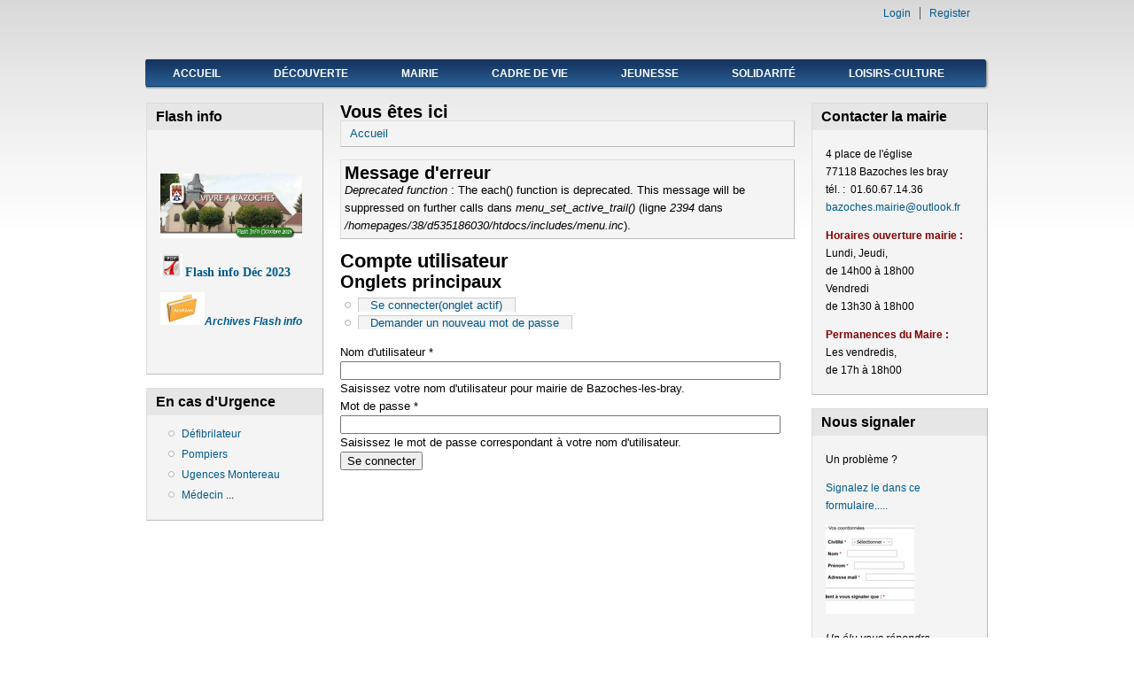

--- FILE ---
content_type: text/html; charset=utf-8
request_url: https://mairie-bazoches-les-bray.fr/?q=user/login&destination=node/312%23comment-form
body_size: 5898
content:
<!DOCTYPE html PUBLIC "-//W3C//DTD XHTML+RDFa 1.0//EN"
  "http://www.w3.org/MarkUp/DTD/xhtml-rdfa-1.dtd">
<html xmlns="http://www.w3.org/1999/xhtml" xml:lang="fr" version="XHTML+RDFa 1.0" dir="ltr"
  xmlns:content="http://purl.org/rss/1.0/modules/content/"
  xmlns:dc="http://purl.org/dc/terms/"
  xmlns:foaf="http://xmlns.com/foaf/0.1/"
  xmlns:og="http://ogp.me/ns#"
  xmlns:rdfs="http://www.w3.org/2000/01/rdf-schema#"
  xmlns:sioc="http://rdfs.org/sioc/ns#"
  xmlns:sioct="http://rdfs.org/sioc/types#"
  xmlns:skos="http://www.w3.org/2004/02/skos/core#"
  xmlns:xsd="http://www.w3.org/2001/XMLSchema#">

<head profile="http://www.w3.org/1999/xhtml/vocab">
  <meta http-equiv="Content-Type" content="text/html; charset=utf-8" />
<meta name="Generator" content="Drupal 7 (http://drupal.org)" />
<link rel="shortcut icon" href="https://mairie-bazoches-les-bray.fr/sites/all/themes/danland/favicon.ico" type="image/vnd.microsoft.icon" />
  <title>Compte utilisateur | mairie de Bazoches-les-bray</title>
  <style type="text/css" media="all">
@import url("https://mairie-bazoches-les-bray.fr/modules/system/system.base.css?qbntv1");
@import url("https://mairie-bazoches-les-bray.fr/modules/system/system.menus.css?qbntv1");
@import url("https://mairie-bazoches-les-bray.fr/modules/system/system.messages.css?qbntv1");
@import url("https://mairie-bazoches-les-bray.fr/modules/system/system.theme.css?qbntv1");
</style>
<style type="text/css" media="all">
@import url("https://mairie-bazoches-les-bray.fr/sites/all/modules/calendar/css/calendar_multiday.css?qbntv1");
@import url("https://mairie-bazoches-les-bray.fr/modules/comment/comment.css?qbntv1");
@import url("https://mairie-bazoches-les-bray.fr/sites/all/modules/date/date_api/date.css?qbntv1");
@import url("https://mairie-bazoches-les-bray.fr/modules/field/theme/field.css?qbntv1");
@import url("https://mairie-bazoches-les-bray.fr/modules/node/node.css?qbntv1");
@import url("https://mairie-bazoches-les-bray.fr/modules/search/search.css?qbntv1");
@import url("https://mairie-bazoches-les-bray.fr/modules/user/user.css?qbntv1");
@import url("https://mairie-bazoches-les-bray.fr/sites/all/modules/views/css/views.css?qbntv1");
</style>
<style type="text/css" media="all">
@import url("https://mairie-bazoches-les-bray.fr/sites/all/modules/ckeditor/ckeditor.css?qbntv1");
@import url("https://mairie-bazoches-les-bray.fr/sites/all/modules/ctools/css/ctools.css?qbntv1");
</style>
<style type="text/css" media="all">
@import url("https://mairie-bazoches-les-bray.fr/sites/all/themes/danland/style.css?qbntv1");
</style>

<!--[if IE 6]>
<link type="text/css" rel="stylesheet" href="https://mairie-bazoches-les-bray.fr/sites/all/themes/danland/style.ie6.css?qbntv1" media="all" />
<![endif]-->
  <script type="text/javascript" src="https://mairie-bazoches-les-bray.fr/misc/jquery.js?v=1.4.4"></script>
<script type="text/javascript" src="https://mairie-bazoches-les-bray.fr/misc/jquery.once.js?v=1.2"></script>
<script type="text/javascript" src="https://mairie-bazoches-les-bray.fr/misc/drupal.js?qbntv1"></script>
<script type="text/javascript" src="https://mairie-bazoches-les-bray.fr/sites/default/files/languages/fr_nHv6phQac0I3xdKLFLWxrK2zTr7JI77sXRNYpY4-1QM.js?qbntv1"></script>
<script type="text/javascript" src="https://mairie-bazoches-les-bray.fr/sites/all/themes/danland/scripts/hoverIntent.js?qbntv1"></script>
<script type="text/javascript" src="https://mairie-bazoches-les-bray.fr/sites/all/themes/danland/scripts/superfish.js?qbntv1"></script>
<script type="text/javascript">
<!--//--><![CDATA[//><!--
jQuery.extend(Drupal.settings, {"basePath":"\/","pathPrefix":"","ajaxPageState":{"theme":"danland","theme_token":"b5S-gm-t0Umb5BmhBHuyY8uduLWKC41lA7ib0geBjZw","js":{"misc\/jquery.js":1,"misc\/jquery.once.js":1,"misc\/drupal.js":1,"public:\/\/languages\/fr_nHv6phQac0I3xdKLFLWxrK2zTr7JI77sXRNYpY4-1QM.js":1,"sites\/all\/themes\/danland\/scripts\/hoverIntent.js":1,"sites\/all\/themes\/danland\/scripts\/superfish.js":1},"css":{"modules\/system\/system.base.css":1,"modules\/system\/system.menus.css":1,"modules\/system\/system.messages.css":1,"modules\/system\/system.theme.css":1,"sites\/all\/modules\/calendar\/css\/calendar_multiday.css":1,"modules\/comment\/comment.css":1,"sites\/all\/modules\/date\/date_api\/date.css":1,"modules\/field\/theme\/field.css":1,"modules\/node\/node.css":1,"modules\/search\/search.css":1,"modules\/user\/user.css":1,"sites\/all\/modules\/views\/css\/views.css":1,"sites\/all\/modules\/ckeditor\/ckeditor.css":1,"sites\/all\/modules\/ctools\/css\/ctools.css":1,"sites\/all\/themes\/danland\/style.css":1,"sites\/all\/themes\/danland\/style.ie6.css":1}}});
//--><!]]>
</script>
</head>
<body class="html not-front not-logged-in two-sidebars page-user page-user-login" >
  <div id="skip-link">
    <a href="#main-content" class="element-invisible element-focusable">Aller au contenu principal</a>
  </div>
    <div  id="layout-type-2">
<div id="header">
<div id="header-wrapper">
            
    
    
            <div id="authorize">
                  <ul><li class="first"><a href="/?q=user">Login</a></li><li><a href="/?q=user/register">Register</a></li></ul>
        </div>
    
      </div><!-- end header-wrapper -->
</div> <!-- /header -->
<div style="clear:both"></div>

<div id="menu">
<div id="rounded-menu-left"></div>
       <div id="superfish">
          <div class="region region-superfish-menu">
    <div id="block-system-main-menu" class="block block-system block-menu">

  <h2 class="block-title">Fermeture de l&#039;agence postale du 19 au      avril 2021</h2>

<div class="content">
  <ul class="menu"><li class="first leaf"><a href="/">Accueil</a></li>
<li class="expanded"><a href="/" title="">Découverte</a><ul class="menu"><li class="first leaf"><a href="/?q=natura-2000" title="Natura 2000, des sites à protéger">Natura 2000</a></li>
<li class="leaf"><a href="/?q=node/69">Bazoches en bref</a></li>
<li class="leaf"><a href="http://mairie-bazoches-les-bray.fr/?q=locationmap" title="">Plan d&#039;accès</a></li>
<li class="last leaf"><a href="/?q=node/40">Histoire</a></li>
</ul></li>
<li class="expanded"><a href="/" title="">Mairie</a><ul class="menu"><li class="first leaf"><a href="/?q=node/211">L&#039;équipe municipale</a></li>
<li class="leaf"><a href="/?q=services-municipaux">Services municipaux</a></li>
<li class="leaf"><a href="/?q=agence-postale-communale" title="L&#039;Agence Postale Communale">Agence postale</a></li>
<li class="collapsed"><a href="/?q=node/181">P.V Conseil municipal</a></li>
<li class="expanded"><a href="/" title="">Vos démarches</a><ul class="menu"><li class="first leaf"><a href="/?q=node/63">Carte d&#039;identité</a></li>
<li class="leaf"><a href="/?q=node/64">Passeport</a></li>
<li class="leaf"><a href="/?q=node/33">Demande d&#039;acte</a></li>
<li class="leaf"><a href="/?q=node/52">Permis de construire</a></li>
<li class="last leaf"><a href="/?q=node/32">Réservation salle</a></li>
</ul></li>
<li class="last leaf"><a href="/?q=node/210">Archives Flash info</a></li>
</ul></li>
<li class="expanded"><a href="/" title="">Cadre de vie</a><ul class="menu"><li class="first expanded"><a href="/" title="">Projet, Aménagement</a><ul class="menu"><li class="first collapsed"><a href="/?q=la-bassee-grands-lacs-de-seine" title="Les casiers réservoirs de la Seine">Les casiers réservoirs</a></li>
<li class="leaf"><a href="/?q=node/245">Plateau Multisports</a></li>
<li class="leaf"><a href="/?q=node/221">Réaménagement des sablières</a></li>
<li class="last collapsed"><a href="/?q=node/111">fibre optique</a></li>
</ul></li>
<li class="expanded"><a href="/" title="">Urbanisme</a><ul class="menu"><li class="first last leaf"><a href="/?q=node/192">Plan Local d&#039;Urbanisme Intercommunal</a></li>
</ul></li>
<li class="expanded"><a href="/" title="">Eau-assainissement</a><ul class="menu"><li class="first last leaf"><a href="/?q=node/45" title="Service Public d’Assainissement Non Collectif">SPANC</a></li>
</ul></li>
<li class="collapsed"><a href="/?q=node/37">Dechets &amp; Encombrants</a></li>
<li class="leaf"><a href="/?q=transports">Transports</a></li>
<li class="expanded"><a href="http://cc-basseemontois.fr/" title="">Intercommunalité</a><ul class="menu"><li class="first leaf"><a href="/?q=node/148">Ateliers du territoire</a></li>
<li class="last leaf"><a href="/?q=node/232">Conseil communautaire 30-Mars</a></li>
</ul></li>
<li class="last leaf"><a href="/?q=node/77">Aire d&#039;accueil des gens du voyage</a></li>
</ul></li>
<li class="expanded"><a href="/" title="">Jeunesse</a><ul class="menu"><li class="first leaf"><a href="/?q=node/244">Accueil périscolaire</a></li>
<li class="expanded"><a href="/?q=vie-scolaire" title="Ecole">L&#039;école</a><ul class="menu"><li class="first leaf"><a href="http://www.mairie-bazoches-les-bray.fr/?q=vie-scolaire" title="">L&#039;école</a></li>
<li class="leaf"><a href="/?q=node/193">Pré-inscription scolaire</a></li>
<li class="last leaf"><a href="/?q=node/207">protocole sanitaire école rentrée du 22 Juin</a></li>
</ul></li>
<li class="leaf"><a href="/?q=petite-enfance" title="RAM &amp; Assistantes maternelles">Petite enfance</a></li>
<li class="last leaf"><a href="/?q=node/272">cantine</a></li>
</ul></li>
<li class="expanded"><a href="/" title="">Solidarité</a><ul class="menu"><li class="first leaf"><a href="/?q=node/71">Personnes âgées</a></li>
<li class="expanded"><a href="/" title="">Aide Sociale</a><ul class="menu"><li class="first leaf"><a href="/?q=node/75">CCAS</a></li>
<li class="last leaf"><a href="/?q=node/76">Les Restos du coeur</a></li>
</ul></li>
<li class="last leaf"><a href="/?q=d%C3%A9fibrillateur">Défibrilateur</a></li>
</ul></li>
<li class="last expanded"><a href="/" title="">Loisirs-Culture</a><ul class="menu"><li class="first expanded"><a href="/" title="">Vie associative</a><ul class="menu"><li class="first collapsed"><a href="/?q=node/55">Amitiés Bazochoises</a></li>
<li class="leaf"><a href="/?q=node/58">DJ Olive</a></li>
<li class="leaf"><a href="/?q=node/56">Babagrato</a></li>
<li class="leaf"><a href="http://equitlibre77.free.fr/" title="Association Equestre">Equit-libre</a></li>
<li class="collapsed"><a href="/?q=fete-et-loisirs">Fêtes et Loisirs</a></li>
<li class="leaf"><a href="/?q=node/59">Société de Chasse</a></li>
<li class="leaf"><a href="/?q=node/49">Tennis Club de Bazoches</a></li>
<li class="leaf"><a href="/?q=node/78" title="Jumelage du canton de Bray avec Hemsbach">Jumelage</a></li>
<li class="last leaf"><a href="/?q=node/191">Les P&#039;Tits Loups du RPI</a></li>
</ul></li>
<li class="expanded"><a href="/" title="">Vie culturelle</a><ul class="menu"><li class="first leaf"><a href="/?q=cinema-bray" title="Cinéma &quot;Le renaissance&quot;">Cinéma</a></li>
<li class="last collapsed"><a href="/?q=node/70">Bibliothèque</a></li>
</ul></li>
<li class="last leaf"><a href="/?q=node/200">Calendrier Fêtes et Loisirs 2020</a></li>
</ul></li>
</ul></div> <!-- end block content -->
</div> <!-- end block -->
  </div>
      </div> <!-- end primary -->
    <div id="rounded-menu-right"></div>
</div> <!-- end menu -->
<div style="clear:both"></div>


 
<div style="clear:both"></div>
<div id="wrapper">

          <div id="sidebar-left" class="column sidebar"><div class="section">
          <div class="region region-sidebar-first">
    <div id="block-block-3" class="block block-block">

  <h2 class="block-title">Flash info</h2>

<div class="content">
  <p> </p>
<p><a href="/sites/default/files/pictures/Flash infosept 2014 .pdf" target="_blank"><img alt="" src="/sites/default/files/Flash%20infosept%202014%20-1.jpg" style="height:73px; width:160px" /></a></p>
<p><a href="/sites/default/files/Flash%20Octobre%202020%281%29.pdf" onclick="window.open(this.href, '', 'resizable=no,status=no,location=no,toolbar=no,menubar=no,fullscreen=no,scrollbars=no,dependent=no'); return false;" style="line-height: 20.79px;"><img alt="" src="/sites/default/files/pdf.jpg" style="height:25px; width:25px" /></a> <a href="/sites/default/files/Vivre%20a%20Bazoches%20dec%202023%20HD%20traits%20de%20coupe.pdf"><strong><span style="font-family:comic sans ms,cursive"><span style="font-size:14px">Flash info Déc 2023</span></span></strong></a></p>
<p><em><a href="http://mairie-bazoches-les-bray.fr/?q=node/210" target="_blank"><strong><span style="font-size:12px"><img alt="" src="/sites/default/files/archives1.jpg" style="height:37px; width:50px" />Archives Flash info</span></strong></a></em></p>
<p> </p>
</div> <!-- end block content -->
</div> <!-- end block -->
<div id="block-block-5" class="block block-block">

  <h2 class="block-title">En cas d&#039;Urgence</h2>

<div class="content">
  <ul><li><a href="http://mairie-bazoches-les-bray.fr/?q=d%C3%A9fibrillateur" target="_blank">Défibrilateur</a></li>
<li><a href="http://www.pagesjaunes.fr/annuaire/bray-sur-seine-77/sapeurs-pompiers-centres-de-secours" target="_blank">Pompiers</a></li>
<li><a href="http://www.ch-montereau.fr/index.php?choix=41" target="_blank">Ugences Montereau</a></li>
<li><a href="http://www.allo-medecins.fr/Bray-sur-seine-77480/medecin-generaliste/" target="_blank">Médecin </a>...</li>
</ul></div> <!-- end block content -->
</div> <!-- end block -->
  </div>
      </div></div> <!-- end sidebar-first -->
    <div id="content">
            <a id="main-content"></a>
                        <h2 class="element-invisible">Vous êtes ici</h2><div class="breadcrumb"><a href="/">Accueil</a></div>            <div class="messages error">
<h2 class="element-invisible">Message d'erreur</h2>
<em class="placeholder">Deprecated function</em> : The each() function is deprecated. This message will be suppressed on further calls dans <em class="placeholder">menu_set_active_trail()</em> (ligne <em class="placeholder">2394</em> dans <em class="placeholder">/homepages/38/d535186030/htdocs/includes/menu.inc</em>).</div>
                                                    <h1 class="title" id="page-title">
                            Compte utilisateur                        </h1>
                                                                 <div class="tabs">
                        <h2 class="element-invisible">Onglets principaux</h2><ul class="tabs primary"><li class="active"><a href="/?q=user" class="active">Se connecter<span class="element-invisible">(onglet actif)</span></a></li>
<li><a href="/?q=user/password">Demander un nouveau mot de passe</a></li>
</ul>                    </div>
                                                  <div class="content-middle">  <div class="region region-content">
    <div id="block-system-main" class="block block-system">


<div class="content">
  <form action="/?q=user/login&amp;destination=node/312%23comment-form" method="post" id="user-login" accept-charset="UTF-8"><div><div class="form-item form-type-textfield form-item-name">
  <label for="edit-name">Nom d'utilisateur <span class="form-required" title="Ce champ est requis.">*</span></label>
 <input type="text" id="edit-name" name="name" value="" size="60" maxlength="60" class="form-text required" />
<div class="description">Saisissez votre nom d'utilisateur pour mairie de Bazoches-les-bray.</div>
</div>
<div class="form-item form-type-password form-item-pass">
  <label for="edit-pass">Mot de passe <span class="form-required" title="Ce champ est requis.">*</span></label>
 <input type="password" id="edit-pass" name="pass" size="60" maxlength="128" class="form-text required" />
<div class="description">Saisissez le mot de passe correspondant à votre nom d'utilisateur.</div>
</div>
<input type="hidden" name="form_build_id" value="form-bz3yXXz7otyoQP91KNRfmgF_LbaCys4GsNWPfq5Y_dw" />
<input type="hidden" name="form_id" value="user_login" />
<div class="form-actions form-wrapper" id="edit-actions"><input type="submit" id="edit-submit" name="op" value="Se connecter" class="form-submit" /></div></div></form></div> <!-- end block content -->
</div> <!-- end block -->
  </div>
</div>
                        
</div> <!-- end content -->

          <div id="sidebar-right" class="column sidebar"><div class="section">
          <div class="region region-sidebar-second">
    <div id="block-block-1" class="block block-block">

  <h2 class="block-title">Contacter la mairie</h2>

<div class="content">
  <p>4 place de l'église<br />
77118 Bazoches les bray<br />
tél. :  01.60.67.14.36<br />
<a href="mailto:bazoches.mairie@outlook.fr">bazoches.mairie@outlook.fr</a></p>
<p><span style="color:#800000"><strong>Horaires ouverture mairie : </strong></span><br />
Lundi, Jeudi,<br />
de 14h00 à 18h00<br />
Vendredi<br />
de 13h30 à 18h00</p>
<p><span style="font-family:helvetica neue,helvetica,sans-serif; font-size:12px"><span style="color:#800000"><strong>Perma</strong></span></span><span style="font-family:helvetica neue,helvetica,sans-serif; font-size:12px"><span style="color:#800000"><strong>nences du Maire :</strong> </span><br />
Les vendredis,</span><br />
<span style="font-family:helvetica neue,helvetica,sans-serif; font-size:12px">de 17h à 18h00</span></p>
</div> <!-- end block content -->
</div> <!-- end block -->
<div id="block-block-4" class="block block-block">

  <h2 class="block-title">Nous signaler</h2>

<div class="content">
  <p>Un problème ?</p>
<p><a href="https://framaforms.org/retour-infos-1707470595" target="_blank">Signalez le dans ce formulaire.....</a></p>
<p><a href="http://mairie-bazoches-les-bray.fr/?q=node/35#overlay-context=node/35%3Fq%3Dnode/35" target="_blank"><img alt="" src="/sites/default/files/formulaire_1.jpg" style="height:100px; width:100px" /></a></p>
<p><em>Un élu vous répondra rapidement.</em></p>
</div> <!-- end block content -->
</div> <!-- end block -->
  </div>
      </div></div> <!-- end sidebar-second -->
    <div style="clear:both"></div>
</div> <!-- end wrapper -->




     <div style="clear:both"></div><!-- Do not touch -->
    <div id="bottom-wrapper" class="in1">
                    <div class="column A">
              <div class="region region-bottom-1">
    <div id="block-user-online" class="block block-user">

  <h2 class="block-title">Utilisateurs en ligne</h2>

<div class="content">
  <p>Il y a actuellement 0 utilisateur connecté.</p></div> <!-- end block content -->
</div> <!-- end block -->
  </div>
          </div>
                                              <div style="clear:both"></div>
    </div><!-- end bottom -->
    
<div style="clear:both"></div>
<div id="footer-wrapper">
<div id="footer">
   <div class="region region-footer">
    <div id="block-block-6" class="block block-block">


<div class="content">
  <p><em><span style="color:#FFF0F5"><span style="background-color:#A9A9A9">Directeur de la publication : Mairie de bazoches les bray, Le maire Jean Luc Chaplot                                                                   </span></span></em><em><span style="color:#FFF0F5"><span style="background-color:#A9A9A9">Webmaster : Commission Communication  </span></span></em></p>
</div> <!-- end block content -->
</div> <!-- end block -->
  </div>
</div>
</div> <!-- end footer wrapper -->

<div style="clear:both"></div>
<div id="notice"><p>Theme by <a href="http://www.danetsoft.com">Danetsoft</a> and <a href="http://www.danpros.com">Danang Probo Sayekti</a> inspired by <a href="http://www.maksimer.no">Maksimer</a></p></div>
</div>  </body>
</html>
